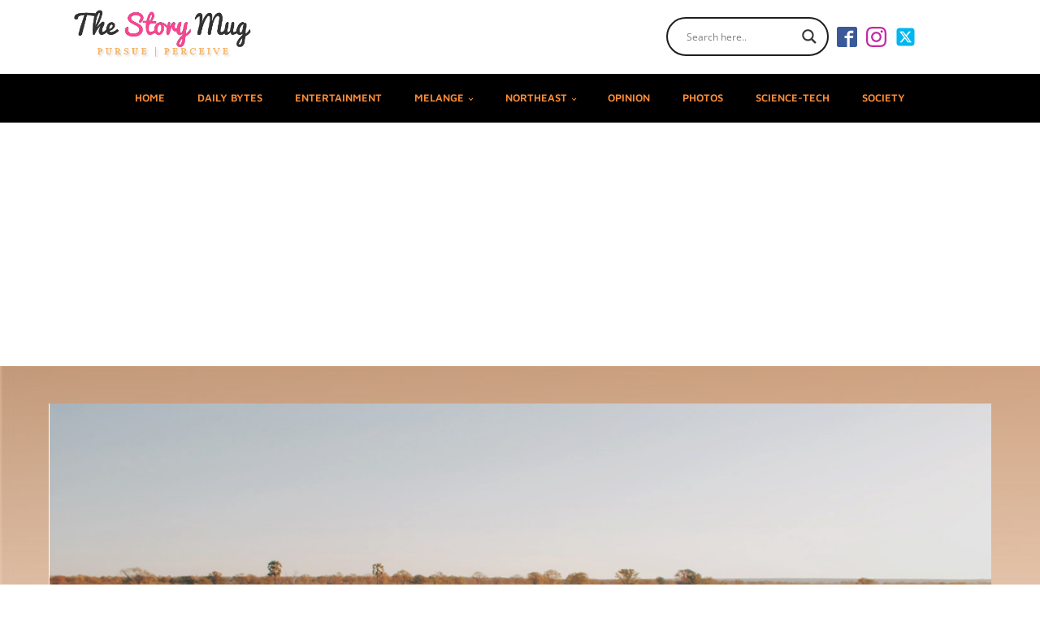

--- FILE ---
content_type: text/html; charset=utf-8
request_url: https://www.google.com/recaptcha/api2/aframe
body_size: 268
content:
<!DOCTYPE HTML><html><head><meta http-equiv="content-type" content="text/html; charset=UTF-8"></head><body><script nonce="YnwEHfh_3HWbXa780GsxKA">/** Anti-fraud and anti-abuse applications only. See google.com/recaptcha */ try{var clients={'sodar':'https://pagead2.googlesyndication.com/pagead/sodar?'};window.addEventListener("message",function(a){try{if(a.source===window.parent){var b=JSON.parse(a.data);var c=clients[b['id']];if(c){var d=document.createElement('img');d.src=c+b['params']+'&rc='+(localStorage.getItem("rc::a")?sessionStorage.getItem("rc::b"):"");window.document.body.appendChild(d);sessionStorage.setItem("rc::e",parseInt(sessionStorage.getItem("rc::e")||0)+1);localStorage.setItem("rc::h",'1769699015675');}}}catch(b){}});window.parent.postMessage("_grecaptcha_ready", "*");}catch(b){}</script></body></html>

--- FILE ---
content_type: text/css
request_url: https://thestorymug.com/wp-content/litespeed/css/77e9a6ce892b004ebaefcea1c484c40c.css?ver=2f51d
body_size: 3330
content:
.ct-section{width:100%;background-size:cover;background-repeat:repeat}.ct-section>.ct-section-inner-wrap{display:flex;flex-direction:column;align-items:flex-start}.ct-div-block{display:flex;flex-wrap:nowrap;flex-direction:column;align-items:flex-start}.ct-new-columns{display:flex;width:100%;flex-direction:row;align-items:stretch;justify-content:center;flex-wrap:wrap}.ct-link-text{display:inline-block}.ct-link{display:flex;flex-wrap:wrap;text-align:center;text-decoration:none;flex-direction:column;align-items:center;justify-content:center}.ct-link-button{display:inline-block;text-align:center;text-decoration:none}.ct-link-button{background-color:#1e73be;border:1px solid #1e73be;color:#fff;padding:10px 16px}.ct-image{max-width:100%}.ct-fancy-icon>svg{width:55px;height:55px}.ct-inner-content{width:100%}.ct-slide{display:flex;flex-wrap:wrap;text-align:center;flex-direction:column;align-items:center;justify-content:center}.ct-nestable-shortcode{display:flex;flex-wrap:nowrap;flex-direction:column;align-items:flex-start}.oxy-comments{width:100%;text-align:left}.oxy-comment-form{width:100%}.oxy-login-form{width:100%}.oxy-search-form{width:100%}.oxy-tabs-contents{display:flex;width:100%;flex-wrap:nowrap;flex-direction:column;align-items:flex-start}.oxy-tab{display:flex;flex-wrap:nowrap;flex-direction:column;align-items:flex-start}.oxy-tab-content{display:flex;width:100%;flex-wrap:nowrap;flex-direction:column;align-items:flex-start}.oxy-testimonial{width:100%}.oxy-icon-box{width:100%}.oxy-pricing-box{width:100%}.oxy-posts-grid{width:100%}.oxy-gallery{width:100%}.ct-slider{width:100%}.oxy-tabs{display:flex;flex-wrap:nowrap;flex-direction:row;align-items:stretch}.ct-modal{flex-direction:column;align-items:flex-start}.ct-span{display:inline-block;text-decoration:inherit}.ct-widget{width:100%}.oxy-dynamic-list{width:100%}@media screen and (-ms-high-contrast:active),(-ms-high-contrast:none){.ct-div-block,.oxy-post-content,.ct-text-block,.ct-headline,.oxy-rich-text,.ct-link-text{max-width:100%}img{flex-shrink:0}body *{min-height:1px}}.oxy-testimonial{flex-direction:row;align-items:center}.oxy-testimonial .oxy-testimonial-photo-wrap{order:1}.oxy-testimonial .oxy-testimonial-photo{width:125px;height:125px;margin-right:20px}.oxy-testimonial .oxy-testimonial-photo-wrap,.oxy-testimonial .oxy-testimonial-author-wrap,.oxy-testimonial .oxy-testimonial-content-wrap{align-items:flex-start;text-align:left}.oxy-testimonial .oxy-testimonial-text{margin-bottom:8px;font-size:21px;line-height:1.4;-webkit-font-smoothing:subpixel-antialiased}.oxy-testimonial .oxy-testimonial-author{font-size:18px;-webkit-font-smoothing:subpixel-antialiased}.oxy-testimonial .oxy-testimonial-author-info{font-size:12px;-webkit-font-smoothing:subpixel-antialiased}.oxy-icon-box{text-align:left;flex-direction:column}.oxy-icon-box .oxy-icon-box-icon{margin-bottom:12px;align-self:flex-start}.oxy-icon-box .oxy-icon-box-heading{font-size:21px;margin-bottom:12px}.oxy-icon-box .oxy-icon-box-text{font-size:16px;margin-bottom:12px;align-self:flex-start}.oxy-icon-box .oxy-icon-box-link{margin-top:20px}.oxy-pricing-box .oxy-pricing-box-section{padding-top:20px;padding-left:20px;padding-right:20px;padding-bottom:20px;text-align:center}.oxy-pricing-box .oxy-pricing-box-section.oxy-pricing-box-price{justify-content:center}.oxy-pricing-box .oxy-pricing-box-section.oxy-pricing-box-graphic{justify-content:center}.oxy-pricing-box .oxy-pricing-box-title-title{font-size:48px}.oxy-pricing-box .oxy-pricing-box-title-subtitle{font-size:24px}.oxy-pricing-box .oxy-pricing-box-section.oxy-pricing-box-price{flex-direction:row}.oxy-pricing-box .oxy-pricing-box-currency{font-size:28px}.oxy-pricing-box .oxy-pricing-box-amount-main{font-size:80px;line-height:.7}.oxy-pricing-box .oxy-pricing-box-amount-decimal{font-size:13px}.oxy-pricing-box .oxy-pricing-box-term{font-size:16px}.oxy-pricing-box .oxy-pricing-box-sale-price{font-size:12px;color:rgb(0 0 0 / .5);margin-bottom:20px}.oxy-pricing-box .oxy-pricing-box-section.oxy-pricing-box-content{font-size:16px;color:rgb(0 0 0 / .5)}.oxy-pricing-box .oxy-pricing-box-section.oxy-pricing-box-cta{justify-content:center}.oxy-progress-bar .oxy-progress-bar-background{background-color:#000;background-image:linear-gradient(-45deg,rgb(255 255 255 / .12) 25%,transparent 25%,transparent 50%,rgb(255 255 255 / .12) 50%,rgb(255 255 255 / .12) 75%,transparent 75%,transparent);animation:none 0s paused}.oxy-progress-bar .oxy-progress-bar-progress-wrap{width:85%}.oxy-progress-bar .oxy-progress-bar-progress{background-color:#6af;padding:40px;animation:none 0s paused,none 0s paused;background-image:linear-gradient(-45deg,rgb(255 255 255 / .12) 25%,transparent 25%,transparent 50%,rgb(255 255 255 / .12) 50%,rgb(255 255 255 / .12) 75%,transparent 75%,transparent)}.oxy-progress-bar .oxy-progress-bar-overlay-text{font-size:30px;font-weight:900;-webkit-font-smoothing:subpixel-antialiased}.oxy-progress-bar .oxy-progress-bar-overlay-percent{font-size:12px}.ct-slider .unslider-nav ol li{border-color:#fff}.ct-slider .unslider-nav ol li.unslider-active{background-color:#fff}.ct-slider .ct-slide{padding:0}.oxy-superbox .oxy-superbox-secondary,.oxy-superbox .oxy-superbox-primary{transition-duration:0.5s}.oxy-shape-divider{width:0;height:0}.oxy_shape_divider svg{width:100%}.oxy-pro-menu .oxy-pro-menu-container:not(.oxy-pro-menu-open-container):not(.oxy-pro-menu-off-canvas-container) .sub-menu{box-shadow:px px px px}.oxy-pro-menu .oxy-pro-menu-show-dropdown .oxy-pro-menu-list .menu-item-has-children>a svg{transition-duration:0.4s}.oxy-pro-menu .oxy-pro-menu-show-dropdown .oxy-pro-menu-list .menu-item-has-children>a div{margin-left:0}.oxy-pro-menu .oxy-pro-menu-mobile-open-icon svg{width:30px;height:30px}.oxy-pro-menu .oxy-pro-menu-mobile-open-icon{padding-top:15px;padding-right:15px;padding-bottom:15px;padding-left:15px}.oxy-pro-menu .oxy-pro-menu-mobile-open-icon,.oxy-pro-menu .oxy-pro-menu-mobile-open-icon svg{transition-duration:0.4s}.oxy-pro-menu .oxy-pro-menu-mobile-close-icon{top:20px;left:20px}.oxy-pro-menu .oxy-pro-menu-mobile-close-icon svg{width:24px;height:24px}.oxy-pro-menu .oxy-pro-menu-mobile-close-icon,.oxy-pro-menu .oxy-pro-menu-mobile-close-icon svg{transition-duration:0.4s}.oxy-pro-menu .oxy-pro-menu-container.oxy-pro-menu-off-canvas-container,.oxy-pro-menu .oxy-pro-menu-container.oxy-pro-menu-open-container{background-color:#fff}.oxy-pro-menu .oxy-pro-menu-off-canvas-container,.oxy-pro-menu .oxy-pro-menu-open-container{background-image:url()}.oxy-pro-menu .oxy-pro-menu-off-canvas-container .oxy-pro-menu-list .menu-item-has-children>a svg,.oxy-pro-menu .oxy-pro-menu-open-container .oxy-pro-menu-list .menu-item-has-children>a svg{font-size:24px}.oxy-pro-menu .oxy-pro-menu-dropdown-links-toggle.oxy-pro-menu-open-container .menu-item-has-children ul,.oxy-pro-menu .oxy-pro-menu-dropdown-links-toggle.oxy-pro-menu-off-canvas-container .menu-item-has-children ul{background-color:rgb(0 0 0 / .2);border-top-style:solid}.oxy-pro-menu .oxy-pro-menu-container:not(.oxy-pro-menu-open-container):not(.oxy-pro-menu-off-canvas-container) .oxy-pro-menu-list{flex-direction:row}.oxy-pro-menu .oxy-pro-menu-container .menu-item a{text-align:left;justify-content:flex-start}.oxy-pro-menu .oxy-pro-menu-container.oxy-pro-menu-open-container .menu-item,.oxy-pro-menu .oxy-pro-menu-container.oxy-pro-menu-off-canvas-container .menu-item{align-items:flex-start}.oxy-pro-menu .oxy-pro-menu-off-canvas-container{top:0;bottom:0;right:auto;left:0}.oxy-pro-menu .oxy-pro-menu-container.oxy-pro-menu-open-container .oxy-pro-menu-list .menu-item a,.oxy-pro-menu .oxy-pro-menu-container.oxy-pro-menu-off-canvas-container .oxy-pro-menu-list .menu-item a{text-align:left;justify-content:flex-start}.oxy-site-navigation{--oxynav-brand-color:#4831B0;--oxynav-neutral-color:#FFFFFF;--oxynav-activehover-color:#EFEDF4;--oxynav-background-color:#4831B0;--oxynav-border-radius:0px;--oxynav-other-spacing:8px;--oxynav-transition-duration:0.3s;--oxynav-transition-timing-function:cubic-bezier(.84,.05,.31,.93)}.oxy-site-navigation .oxy-site-navigation__mobile-close-wrapper{text-align:left}.oxy-site-navigation>ul{left:0}.oxy-site-navigation{--oxynav-animation-name:none}.oxy-site-navigation>ul:not(.open)>li[data-cta='true']:nth-last-child(1){background-color:var(--oxynav-brand-color);transition:var(--oxynav-transition-duration);margin-left:var(--oxynav-other-spacing);border:none}.oxy-site-navigation>ul:not(.open)>li[data-cta='true']:nth-last-child(2){background:#fff0;border:1px solid currentColor;transition:var(--oxynav-transition-duration);margin-left:var(--oxynav-other-spacing)}.oxy-site-navigation>ul:not(.open)>li[data-cta='true']:nth-last-child(2):not(:hover)>img{filter:invert(0)!important}.oxy-site-navigation>ul:not(.open)>li[data-cta='true']:hover{background-color:var(--oxynav-activehover-color)}.oxy-site-navigation>ul:not(.open)>li[data-cta='true']:nth-last-child(1)>a{color:var(--oxynav-neutral-color)}.oxy-site-navigation>ul:not(.open)>li[data-cta='true']:nth-last-child(2)>a{color:var(--oxynav-brand-color)}.oxy-site-navigation>ul:not(.open)>li[data-cta='true']:hover>a{color:var(--oxynav-brand-color)}.oxy-site-navigation>ul:not(.open)>li[data-cta='true']:nth-last-child(1)>a::after{color:var(--oxynav-neutral-color)}.oxy-site-navigation>ul:not(.open)>li[data-cta='true']:nth-last-child(2)>a::after{color:var(--oxynav-brand-color)}.oxy-site-navigation>ul:not(.open)>li[data-cta='true']:hover>a::after{color:var(--oxynav-brand-color)}.oxy-site-navigation>ul:not(.open)>li[data-cta='true']>ul{display:none}.oxy-site-navigation>ul:not(.open)>li[data-cta='true']>button,.oxy-site-navigation>ul:not(.open)>li[data-cta='true']>ul{display:none}.ct-section-inner-wrap,.oxy-header-container{max-width:1120px}body{font-family:'Maven Pro'}body{line-height:1.6;font-size:16px;font-weight:400;color:#404040}.oxy-nav-menu-hamburger-line{background-color:#404040}h1,h2,h3,h4,h5,h6{font-family:'Maven Pro';font-size:36px;font-weight:700;color:#404040}h2,h3,h4,h5,h6{font-size:32px}h3,h4,h5,h6{font-size:28px}h4,h5,h6{font-size:26px}h5,h6{font-size:24px}h6{font-size:22px}.ct-section-inner-wrap{padding-top:75px;padding-right:20px;padding-bottom:75px;padding-left:20px}.ct-new-columns>.ct-div-block{padding-top:20px;padding-right:20px;padding-bottom:20px;padding-left:20px}.oxy-header-container{padding-right:20px;padding-left:20px}@media (max-width:992px){.ct-columns-inner-wrap{display:block!important}.ct-columns-inner-wrap:after{display:table;clear:both;content:""}.ct-column{width:100%!important;margin:0!important}.ct-columns-inner-wrap{margin:0!important}}.atomic-small-button-outline:hover{color:#6799b2}.atomic-small-button-outline{font-weight:700;color:#65bec2;font-size:14px;line-height:1.2;letter-spacing:.25em;text-align:center;border-top-style:solid;border-right-style:solid;border-bottom-style:solid;border-left-style:solid;border-top-width:2px;border-right-width:2px;border-bottom-width:2px;border-left-width:2px;padding-top:8px;padding-bottom:9px;padding-left:24px;padding-right:24px;transition-duration:0.5s;transition-timing-function:ease;transition-property:all}.atomic-small-button:hover{background-color:#6799b2;color:#fff}.atomic-small-button{background-color:#1e73be;border:1px solid #1e73be;color:#fff}.atomic-small-button{background-color:#65bec2;font-size:14px;font-weight:700;color:#fff;padding-right:18px;padding-top:10px;padding-bottom:10px;line-height:1.2;letter-spacing:1px;-webkit-font-smoothing:antialiased;-moz-osx-font-smoothing:grayscale;text-align:center;padding-left:18px;transition-duration:0.5s;transition-timing-function:ease;transition-property:all}.atomic-logo:hover{opacity:1}.atomic-logo{opacity:.8;transition-duration:0.5s;transition-timing-function:ease;transition-property:all}.atomic-header-9-wrapper{text-align:center;margin-right:36px}.atomic-header-9-wrapper:not(.ct-section):not(.oxy-easy-posts),.atomic-header-9-wrapper.oxy-easy-posts .oxy-posts,.atomic-header-9-wrapper.ct-section .ct-section-inner-wrap{display:flex;flex-direction:row;align-items:center;justify-content:center}@media (max-width:1120px){.atomic-header-9-wrapper{padding-top:12px;padding-bottom:12px}}@media (max-width:767px){.atomic-header-9-wrapper{}}.atomic-header-9-icon{background-color:#eff4f7;border:1px solid #eff4f7;padding:16px;color:#566d8f}.atomic-header-9-icon>svg{width:24px;height:24px}.atomic-header-9-icon{margin-right:12px}.atomic-header-9-text{color:#898989;font-weight:400;line-height:1.4;text-align:left;font-size:16px;-webkit-font-smoothing:antialiased;-moz-osx-font-smoothing:grayscale}.oxel_dynamicslider{width:100%}.oxel_dynamicslider__container{height:400px}@media (max-width:1120px){.swiper-wrapper{padding-top:0;padding-right:0;padding-bottom:0;padding-left:0}}.atomic-subheading{font-family:Maven Pro;color:#2b2c27;font-size:24px;line-height:1.6;font-weight:200;max-width:480px;-webkit-font-smoothing:antialiased;-moz-osx-font-smoothing:grayscale}@media (max-width:767px){.atomic-subheading{font-size:20px}}@media (max-width:479px){.atomic-subheading{font-size:18px}}.atomic-secondary-heading{color:#2b2c27;font-weight:400;font-size:56px;line-height:1.1;-webkit-font-smoothing:antialiased;-moz-osx-font-smoothing:grayscale}@media (max-width:1120px){.atomic-secondary-heading{font-size:52px}}@media (max-width:767px){.atomic-secondary-heading{font-size:44px}}@media (max-width:479px){.atomic-secondary-heading{font-size:40px}}.onepage-header-link:hover{color:#fd625e}.onepage-header-link{color:#ffab6a;font-size:14px;line-height:1.1;font-weight:500;text-decoration:none;letter-spacing:.5px;padding-top:12px;padding-bottom:12px;padding-left:20px;padding-right:20px}.onepage-heading-one{color:#000;font-weight:900;font-size:120px;line-height:1.1}.onepage-heading-three{color:#fd625e;font-size:30px;font-weight:900;line-height:1.1}.onepage-red-button:hover{transition-duration:0.2s;transition-timing-function:ease;transition-property:all;box-shadow:0 30px 40px -10px rgb(253 98 90 / .3)}.onepage-red-button{color:#fff;background-color:#fd625e;text-decoration:none;font-size:20px;font-weight:700;line-height:1.1;padding-left:48px;padding-right:48px;padding-top:17px;padding-bottom:17px;border-radius:100px;letter-spacing:1px;text-align:center;transition-duration:0.3s;transition-timing-function:ease;transition-property:all;box-shadow:0 25px 20px -20px rgb(253 98 90 / .3)}.onepage-clients-image{height:100px;opacity:.2}.BenefitWrapper{padding-top:20px;padding-left:20px;padding-right:20px;padding-bottom:20px;width:50%}@media (max-width:991px){.BenefitWrapper{}.BenefitWrapper:not(.ct-section):not(.oxy-easy-posts),.BenefitWrapper.oxy-easy-posts .oxy-posts,.BenefitWrapper.ct-section .ct-section-inner-wrap{display:flex;flex-direction:row;align-items:stretch}}@media (max-width:767px){.BenefitWrapper{width:100%}}.onepage-benefit-wrapper{width:100%;background-color:#fff;padding-top:40px;padding-left:60px;padding-bottom:60px;padding-right:60px;position:relative;box-shadow:0 10px 40px 0 rgb(0 0 0 / .1)}.onepage-benefits-number{color:#fd625e;font-size:120px;font-weight:900;line-height:1.1;margin-left:-10px}.onepage-benefits-title{color:#000;font-size:24px;font-weight:700;margin-bottom:6px;line-height:1.5}.onepage-benefits-text{color:#666;font-size:20px;font-weight:400}.onepage-heading-two{color:#fff;font-size:50px;font-weight:900;line-height:1.1}@media (max-width:479px){.onepage-heading-two{font-size:40px}}.onepage-subheading{color:#666;font-size:20px;font-weight:400;max-width:720px;line-height:1.6}.onepage-testimonial-quote{color:#000;background-color:#e4ebf3;font-weight:400;font-style:italic;max-width:720px;font-size:20px;padding-top:30px;padding-left:35px;padding-right:35px;padding-bottom:40px;margin-bottom:24px;margin-left:10px;margin-right:10px}@media (max-width:479px){.onepage-testimonial-quote{font-size:16px}}.onepage-testimonial-wrapper{margin-bottom:24px}.onepage-testimonial-wrapper:not(.ct-section):not(.oxy-easy-posts),.onepage-testimonial-wrapper.oxy-easy-posts .oxy-posts,.onepage-testimonial-wrapper.ct-section .ct-section-inner-wrap{display:flex;flex-direction:row;align-items:center}@media (max-width:479px){.onepage-testimonial-wrapper{}.onepage-testimonial-wrapper:not(.ct-section):not(.oxy-easy-posts),.onepage-testimonial-wrapper.oxy-easy-posts .oxy-posts,.onepage-testimonial-wrapper.ct-section .ct-section-inner-wrap{display:flex;flex-direction:column}}.onepage-testimonial-avatar{height:60px;border-radius:100%;margin-right:12px}@media (max-width:479px){.onepage-testimonial-avatar{margin-right:0;margin-bottom:12px}}.onepage-testimonial-name{font-size:20px;color:#000;line-height:1.1}.onepage-white-button:hover{box-shadow:0 20px 40px rgb(229 6 0 / .5)}.onepage-white-button{background-color:#fff;color:#fd625e;font-size:20px;font-weight:700;line-height:1.1;letter-spacing:1px;padding-left:60px;padding-right:60px;padding-top:17px;padding-bottom:17px;border-radius:100px;text-decoration:none;transition-duration:0.2s;transition-timing-function:ease;transition-property:all;text-align:center;box-shadow:0 10px 20px 0 rgb(229 6 0 / .3)}.onepage-integrations-colunm:not(.ct-section):not(.oxy-easy-posts),.onepage-integrations-colunm.oxy-easy-posts .oxy-posts,.onepage-integrations-colunm.ct-section .ct-section-inner-wrap{display:flex;flex-direction:row;align-items:stretch}.onepage-integrations-brand-back{width:100%;padding-top:36px;padding-left:20px;padding-right:20px;padding-bottom:36px;text-align:center;background-color:#fff;box-shadow:0 10px 40px 0 rgb(0 0 0 / .1)}.onepage-integrations-brand-back:not(.ct-section):not(.oxy-easy-posts),.onepage-integrations-brand-back.oxy-easy-posts .oxy-posts,.onepage-integrations-brand-back.ct-section .ct-section-inner-wrap{display:flex;flex-direction:column;align-items:center;justify-content:center}@media (max-width:1120px){.onepage-integrations-brand-back{padding-left:60px;padding-right:60px}}@media (max-width:991px){.onepage-integrations-brand-back{padding-left:40px;padding-right:40px}}@media (max-width:767px){.onepage-integrations-brand-back{padding-left:80px;padding-right:80px}}@media (max-width:479px){.onepage-integrations-brand-back{padding-left:60px;padding-right:60px}}.onepage-integrations-logo{max-width:160px}.onepage-portfolio-image{margin-bottom:20px}.onepage-portfolio-label{background-color:#ffeaea;color:#fd625e;font-weight:500;font-size:14px;padding-top:3px;padding-bottom:5px;padding-left:16px;padding-right:16px;border-radius:100px;margin-left:-4px;margin-bottom:8px;text-align:center}.onepage-portfolio-title{font-size:28px;color:#000;font-weight:700;line-height:1.1;text-align:left;margin-bottom:12px}.onepage-footer-contact:hover{color:#fd625e}.onepage-footer-contact{text-decoration:none;color:#000;font-weight:900}.onepage-footer-link:hover{color:#fd625e}.onepage-footer-link{color:#ffab6a;font-size:14px;font-weight:500;line-height:1.1;padding-top:12px;padding-bottom:12px;padding-left:20px;padding-right:20px;letter-spacing:.5px}.cover-title{font-family:'Open Sans';line-height:.8;font-size:2rem;font-weight:400}@media (max-width:479px){.cover-title{line-height:.7}}.cover{background-image:linear-gradient(180deg,#000000 120px,#000000);background-size:auto,cover;padding-top:15px;padding-right:15px;padding-bottom:15px;padding-left:15px;background-repeat:no-repeat}.home-card-heading{text-align:left;line-height:1;margin-bottom:6px;color:#ba5000;font-weight:500}.blog-image{border-radius:8px;margin-bottom:8px}.single-col-blog-img{width:30%;border-radius:5px;margin-right:8px}@media (max-width:1120px){.single-col-blog-img{width:110px}}.cover-title{word-wrap:break-word;overflow-wrap:break-word}.cover-title>span>a{color:#fff!important;font-size:1.35rem;text-decoration:none;letter-spacing:.25px;word-wrap:break-word;overflow-wrap:break-word;text-shadow:4px 1px 9px rgb(0 0 0 / .6)}.category-heading-home{font-size:1.25rem}.home-card-heading{font-size:1.15rem;color:#111;text-decoration:none}}.blog-image{border-radius:8px}.lumenoid-post-meta{font-size:.7rem;color:#666;align:left}hr.style5{background-color:#fff;border-top:2px dashed #ff8c11}.saboxplugin-wrap{background-color:#fff;word-wrap:unset !imporatant}.saboxplugin-desc{min-width:280px;width:100%}#_nav_menu-26-9073 .menu-item a,#headline-33-9073,#headline-35-9073,.ct-link-text .winery-footer-2-link{color:#666;font-weight:400}.wp-caption-text{color:#666;font-size:.85rem;font-style:italic;margin-bottom:15px;text-align:center}.wp-caption{max-width:510px}#menu-footer-menu>li>a,#headline-35-9073,#headline-33-9073,#link_text-36-9073,.lumenoid-branding{color:orange!important}.page-numbers{padding:6px 10px;border:1px solid #f1c5b0;margin-right:7px;color:orange;border-radius:3px}.wp-caption img{width:100%}